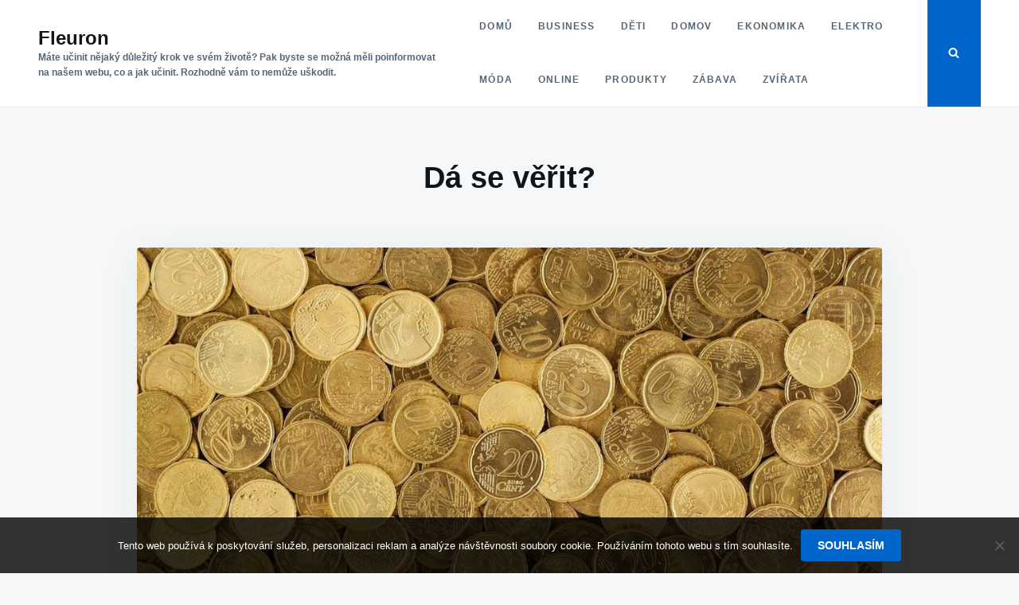

--- FILE ---
content_type: text/html; charset=UTF-8
request_url: https://www.fleuron.cz/da-se-verit/
body_size: 10756
content:
<!doctype html>
<html lang="cs">
<head>
	<meta charset="UTF-8">
	<meta name="viewport" content="width=device-width, initial-scale=1">
	<link rel="profile" href="http://gmpg.org/xfn/11">

	<meta name='robots' content='index, follow, max-image-preview:large, max-snippet:-1, max-video-preview:-1' />

	<!-- This site is optimized with the Yoast SEO plugin v26.8 - https://yoast.com/product/yoast-seo-wordpress/ -->
	<title>Dá se věřit?</title>
	<meta name="description" content="Každý by se měl zamyslet nad tím, zda dělá správnou věc. Je dobré vkládat veškerou důvěru do ekonomiky? Víte, že ekonomika není něco, co by bylo stabilní?" />
	<link rel="canonical" href="https://www.fleuron.cz/da-se-verit/" />
	<meta property="og:locale" content="cs_CZ" />
	<meta property="og:type" content="article" />
	<meta property="og:title" content="Dá se věřit?" />
	<meta property="og:description" content="Každý by se měl zamyslet nad tím, zda dělá správnou věc. Je dobré vkládat veškerou důvěru do ekonomiky? Víte, že ekonomika není něco, co by bylo stabilní?" />
	<meta property="og:url" content="https://www.fleuron.cz/da-se-verit/" />
	<meta property="og:site_name" content="Fleuron" />
	<meta property="article:published_time" content="2021-02-16T08:52:05+00:00" />
	<meta property="article:modified_time" content="2023-05-07T19:55:23+00:00" />
	<meta name="twitter:card" content="summary_large_image" />
	<meta name="twitter:label1" content="Napsal(a)" />
	<meta name="twitter:data1" content="" />
	<meta name="twitter:label2" content="Odhadovaná doba čtení" />
	<meta name="twitter:data2" content="2 minuty" />
	<!-- / Yoast SEO plugin. -->


<style id='wp-img-auto-sizes-contain-inline-css' type='text/css'>
img:is([sizes=auto i],[sizes^="auto," i]){contain-intrinsic-size:3000px 1500px}
/*# sourceURL=wp-img-auto-sizes-contain-inline-css */
</style>
<style id='wp-block-library-inline-css' type='text/css'>
:root{--wp-block-synced-color:#7a00df;--wp-block-synced-color--rgb:122,0,223;--wp-bound-block-color:var(--wp-block-synced-color);--wp-editor-canvas-background:#ddd;--wp-admin-theme-color:#007cba;--wp-admin-theme-color--rgb:0,124,186;--wp-admin-theme-color-darker-10:#006ba1;--wp-admin-theme-color-darker-10--rgb:0,107,160.5;--wp-admin-theme-color-darker-20:#005a87;--wp-admin-theme-color-darker-20--rgb:0,90,135;--wp-admin-border-width-focus:2px}@media (min-resolution:192dpi){:root{--wp-admin-border-width-focus:1.5px}}.wp-element-button{cursor:pointer}:root .has-very-light-gray-background-color{background-color:#eee}:root .has-very-dark-gray-background-color{background-color:#313131}:root .has-very-light-gray-color{color:#eee}:root .has-very-dark-gray-color{color:#313131}:root .has-vivid-green-cyan-to-vivid-cyan-blue-gradient-background{background:linear-gradient(135deg,#00d084,#0693e3)}:root .has-purple-crush-gradient-background{background:linear-gradient(135deg,#34e2e4,#4721fb 50%,#ab1dfe)}:root .has-hazy-dawn-gradient-background{background:linear-gradient(135deg,#faaca8,#dad0ec)}:root .has-subdued-olive-gradient-background{background:linear-gradient(135deg,#fafae1,#67a671)}:root .has-atomic-cream-gradient-background{background:linear-gradient(135deg,#fdd79a,#004a59)}:root .has-nightshade-gradient-background{background:linear-gradient(135deg,#330968,#31cdcf)}:root .has-midnight-gradient-background{background:linear-gradient(135deg,#020381,#2874fc)}:root{--wp--preset--font-size--normal:16px;--wp--preset--font-size--huge:42px}.has-regular-font-size{font-size:1em}.has-larger-font-size{font-size:2.625em}.has-normal-font-size{font-size:var(--wp--preset--font-size--normal)}.has-huge-font-size{font-size:var(--wp--preset--font-size--huge)}.has-text-align-center{text-align:center}.has-text-align-left{text-align:left}.has-text-align-right{text-align:right}.has-fit-text{white-space:nowrap!important}#end-resizable-editor-section{display:none}.aligncenter{clear:both}.items-justified-left{justify-content:flex-start}.items-justified-center{justify-content:center}.items-justified-right{justify-content:flex-end}.items-justified-space-between{justify-content:space-between}.screen-reader-text{border:0;clip-path:inset(50%);height:1px;margin:-1px;overflow:hidden;padding:0;position:absolute;width:1px;word-wrap:normal!important}.screen-reader-text:focus{background-color:#ddd;clip-path:none;color:#444;display:block;font-size:1em;height:auto;left:5px;line-height:normal;padding:15px 23px 14px;text-decoration:none;top:5px;width:auto;z-index:100000}html :where(.has-border-color){border-style:solid}html :where([style*=border-top-color]){border-top-style:solid}html :where([style*=border-right-color]){border-right-style:solid}html :where([style*=border-bottom-color]){border-bottom-style:solid}html :where([style*=border-left-color]){border-left-style:solid}html :where([style*=border-width]){border-style:solid}html :where([style*=border-top-width]){border-top-style:solid}html :where([style*=border-right-width]){border-right-style:solid}html :where([style*=border-bottom-width]){border-bottom-style:solid}html :where([style*=border-left-width]){border-left-style:solid}html :where(img[class*=wp-image-]){height:auto;max-width:100%}:where(figure){margin:0 0 1em}html :where(.is-position-sticky){--wp-admin--admin-bar--position-offset:var(--wp-admin--admin-bar--height,0px)}@media screen and (max-width:600px){html :where(.is-position-sticky){--wp-admin--admin-bar--position-offset:0px}}

/*# sourceURL=wp-block-library-inline-css */
</style><style id='global-styles-inline-css' type='text/css'>
:root{--wp--preset--aspect-ratio--square: 1;--wp--preset--aspect-ratio--4-3: 4/3;--wp--preset--aspect-ratio--3-4: 3/4;--wp--preset--aspect-ratio--3-2: 3/2;--wp--preset--aspect-ratio--2-3: 2/3;--wp--preset--aspect-ratio--16-9: 16/9;--wp--preset--aspect-ratio--9-16: 9/16;--wp--preset--color--black: #000000;--wp--preset--color--cyan-bluish-gray: #abb8c3;--wp--preset--color--white: #ffffff;--wp--preset--color--pale-pink: #f78da7;--wp--preset--color--vivid-red: #cf2e2e;--wp--preset--color--luminous-vivid-orange: #ff6900;--wp--preset--color--luminous-vivid-amber: #fcb900;--wp--preset--color--light-green-cyan: #7bdcb5;--wp--preset--color--vivid-green-cyan: #00d084;--wp--preset--color--pale-cyan-blue: #8ed1fc;--wp--preset--color--vivid-cyan-blue: #0693e3;--wp--preset--color--vivid-purple: #9b51e0;--wp--preset--gradient--vivid-cyan-blue-to-vivid-purple: linear-gradient(135deg,rgb(6,147,227) 0%,rgb(155,81,224) 100%);--wp--preset--gradient--light-green-cyan-to-vivid-green-cyan: linear-gradient(135deg,rgb(122,220,180) 0%,rgb(0,208,130) 100%);--wp--preset--gradient--luminous-vivid-amber-to-luminous-vivid-orange: linear-gradient(135deg,rgb(252,185,0) 0%,rgb(255,105,0) 100%);--wp--preset--gradient--luminous-vivid-orange-to-vivid-red: linear-gradient(135deg,rgb(255,105,0) 0%,rgb(207,46,46) 100%);--wp--preset--gradient--very-light-gray-to-cyan-bluish-gray: linear-gradient(135deg,rgb(238,238,238) 0%,rgb(169,184,195) 100%);--wp--preset--gradient--cool-to-warm-spectrum: linear-gradient(135deg,rgb(74,234,220) 0%,rgb(151,120,209) 20%,rgb(207,42,186) 40%,rgb(238,44,130) 60%,rgb(251,105,98) 80%,rgb(254,248,76) 100%);--wp--preset--gradient--blush-light-purple: linear-gradient(135deg,rgb(255,206,236) 0%,rgb(152,150,240) 100%);--wp--preset--gradient--blush-bordeaux: linear-gradient(135deg,rgb(254,205,165) 0%,rgb(254,45,45) 50%,rgb(107,0,62) 100%);--wp--preset--gradient--luminous-dusk: linear-gradient(135deg,rgb(255,203,112) 0%,rgb(199,81,192) 50%,rgb(65,88,208) 100%);--wp--preset--gradient--pale-ocean: linear-gradient(135deg,rgb(255,245,203) 0%,rgb(182,227,212) 50%,rgb(51,167,181) 100%);--wp--preset--gradient--electric-grass: linear-gradient(135deg,rgb(202,248,128) 0%,rgb(113,206,126) 100%);--wp--preset--gradient--midnight: linear-gradient(135deg,rgb(2,3,129) 0%,rgb(40,116,252) 100%);--wp--preset--font-size--small: 13px;--wp--preset--font-size--medium: 20px;--wp--preset--font-size--large: 36px;--wp--preset--font-size--x-large: 42px;--wp--preset--spacing--20: 0.44rem;--wp--preset--spacing--30: 0.67rem;--wp--preset--spacing--40: 1rem;--wp--preset--spacing--50: 1.5rem;--wp--preset--spacing--60: 2.25rem;--wp--preset--spacing--70: 3.38rem;--wp--preset--spacing--80: 5.06rem;--wp--preset--shadow--natural: 6px 6px 9px rgba(0, 0, 0, 0.2);--wp--preset--shadow--deep: 12px 12px 50px rgba(0, 0, 0, 0.4);--wp--preset--shadow--sharp: 6px 6px 0px rgba(0, 0, 0, 0.2);--wp--preset--shadow--outlined: 6px 6px 0px -3px rgb(255, 255, 255), 6px 6px rgb(0, 0, 0);--wp--preset--shadow--crisp: 6px 6px 0px rgb(0, 0, 0);}:where(.is-layout-flex){gap: 0.5em;}:where(.is-layout-grid){gap: 0.5em;}body .is-layout-flex{display: flex;}.is-layout-flex{flex-wrap: wrap;align-items: center;}.is-layout-flex > :is(*, div){margin: 0;}body .is-layout-grid{display: grid;}.is-layout-grid > :is(*, div){margin: 0;}:where(.wp-block-columns.is-layout-flex){gap: 2em;}:where(.wp-block-columns.is-layout-grid){gap: 2em;}:where(.wp-block-post-template.is-layout-flex){gap: 1.25em;}:where(.wp-block-post-template.is-layout-grid){gap: 1.25em;}.has-black-color{color: var(--wp--preset--color--black) !important;}.has-cyan-bluish-gray-color{color: var(--wp--preset--color--cyan-bluish-gray) !important;}.has-white-color{color: var(--wp--preset--color--white) !important;}.has-pale-pink-color{color: var(--wp--preset--color--pale-pink) !important;}.has-vivid-red-color{color: var(--wp--preset--color--vivid-red) !important;}.has-luminous-vivid-orange-color{color: var(--wp--preset--color--luminous-vivid-orange) !important;}.has-luminous-vivid-amber-color{color: var(--wp--preset--color--luminous-vivid-amber) !important;}.has-light-green-cyan-color{color: var(--wp--preset--color--light-green-cyan) !important;}.has-vivid-green-cyan-color{color: var(--wp--preset--color--vivid-green-cyan) !important;}.has-pale-cyan-blue-color{color: var(--wp--preset--color--pale-cyan-blue) !important;}.has-vivid-cyan-blue-color{color: var(--wp--preset--color--vivid-cyan-blue) !important;}.has-vivid-purple-color{color: var(--wp--preset--color--vivid-purple) !important;}.has-black-background-color{background-color: var(--wp--preset--color--black) !important;}.has-cyan-bluish-gray-background-color{background-color: var(--wp--preset--color--cyan-bluish-gray) !important;}.has-white-background-color{background-color: var(--wp--preset--color--white) !important;}.has-pale-pink-background-color{background-color: var(--wp--preset--color--pale-pink) !important;}.has-vivid-red-background-color{background-color: var(--wp--preset--color--vivid-red) !important;}.has-luminous-vivid-orange-background-color{background-color: var(--wp--preset--color--luminous-vivid-orange) !important;}.has-luminous-vivid-amber-background-color{background-color: var(--wp--preset--color--luminous-vivid-amber) !important;}.has-light-green-cyan-background-color{background-color: var(--wp--preset--color--light-green-cyan) !important;}.has-vivid-green-cyan-background-color{background-color: var(--wp--preset--color--vivid-green-cyan) !important;}.has-pale-cyan-blue-background-color{background-color: var(--wp--preset--color--pale-cyan-blue) !important;}.has-vivid-cyan-blue-background-color{background-color: var(--wp--preset--color--vivid-cyan-blue) !important;}.has-vivid-purple-background-color{background-color: var(--wp--preset--color--vivid-purple) !important;}.has-black-border-color{border-color: var(--wp--preset--color--black) !important;}.has-cyan-bluish-gray-border-color{border-color: var(--wp--preset--color--cyan-bluish-gray) !important;}.has-white-border-color{border-color: var(--wp--preset--color--white) !important;}.has-pale-pink-border-color{border-color: var(--wp--preset--color--pale-pink) !important;}.has-vivid-red-border-color{border-color: var(--wp--preset--color--vivid-red) !important;}.has-luminous-vivid-orange-border-color{border-color: var(--wp--preset--color--luminous-vivid-orange) !important;}.has-luminous-vivid-amber-border-color{border-color: var(--wp--preset--color--luminous-vivid-amber) !important;}.has-light-green-cyan-border-color{border-color: var(--wp--preset--color--light-green-cyan) !important;}.has-vivid-green-cyan-border-color{border-color: var(--wp--preset--color--vivid-green-cyan) !important;}.has-pale-cyan-blue-border-color{border-color: var(--wp--preset--color--pale-cyan-blue) !important;}.has-vivid-cyan-blue-border-color{border-color: var(--wp--preset--color--vivid-cyan-blue) !important;}.has-vivid-purple-border-color{border-color: var(--wp--preset--color--vivid-purple) !important;}.has-vivid-cyan-blue-to-vivid-purple-gradient-background{background: var(--wp--preset--gradient--vivid-cyan-blue-to-vivid-purple) !important;}.has-light-green-cyan-to-vivid-green-cyan-gradient-background{background: var(--wp--preset--gradient--light-green-cyan-to-vivid-green-cyan) !important;}.has-luminous-vivid-amber-to-luminous-vivid-orange-gradient-background{background: var(--wp--preset--gradient--luminous-vivid-amber-to-luminous-vivid-orange) !important;}.has-luminous-vivid-orange-to-vivid-red-gradient-background{background: var(--wp--preset--gradient--luminous-vivid-orange-to-vivid-red) !important;}.has-very-light-gray-to-cyan-bluish-gray-gradient-background{background: var(--wp--preset--gradient--very-light-gray-to-cyan-bluish-gray) !important;}.has-cool-to-warm-spectrum-gradient-background{background: var(--wp--preset--gradient--cool-to-warm-spectrum) !important;}.has-blush-light-purple-gradient-background{background: var(--wp--preset--gradient--blush-light-purple) !important;}.has-blush-bordeaux-gradient-background{background: var(--wp--preset--gradient--blush-bordeaux) !important;}.has-luminous-dusk-gradient-background{background: var(--wp--preset--gradient--luminous-dusk) !important;}.has-pale-ocean-gradient-background{background: var(--wp--preset--gradient--pale-ocean) !important;}.has-electric-grass-gradient-background{background: var(--wp--preset--gradient--electric-grass) !important;}.has-midnight-gradient-background{background: var(--wp--preset--gradient--midnight) !important;}.has-small-font-size{font-size: var(--wp--preset--font-size--small) !important;}.has-medium-font-size{font-size: var(--wp--preset--font-size--medium) !important;}.has-large-font-size{font-size: var(--wp--preset--font-size--large) !important;}.has-x-large-font-size{font-size: var(--wp--preset--font-size--x-large) !important;}
/*# sourceURL=global-styles-inline-css */
</style>

<style id='classic-theme-styles-inline-css' type='text/css'>
/*! This file is auto-generated */
.wp-block-button__link{color:#fff;background-color:#32373c;border-radius:9999px;box-shadow:none;text-decoration:none;padding:calc(.667em + 2px) calc(1.333em + 2px);font-size:1.125em}.wp-block-file__button{background:#32373c;color:#fff;text-decoration:none}
/*# sourceURL=/wp-includes/css/classic-themes.min.css */
</style>
<link rel='stylesheet' id='cookie-notice-front-css' href='https://www.fleuron.cz/wp-content/plugins/cookie-notice/css/front.min.css?ver=2.5.11' type='text/css' media='all' />
<link rel='stylesheet' id='kk-star-ratings-css' href='https://www.fleuron.cz/wp-content/plugins/kk-star-ratings/src/core/public/css/kk-star-ratings.min.css?ver=5.4.10.3' type='text/css' media='all' />
<link rel='stylesheet' id='justread-style-css' href='https://www.fleuron.cz/wp-content/themes/justread/style.css?ver=1.0.0' type='text/css' media='all' />
<link rel="alternate" type="application/ld+json" href="https://www.fleuron.cz/da-se-verit/?format=application/ld+json" title="Structured Descriptor Document (JSON-LD format)"><script type="application/ld+json" data-source="DataFeed:WordPress" data-schema="1804-post-Default">{"@context":"https:\/\/schema.org\/","@type":"Article","@id":"https:\/\/www.fleuron.cz\/da-se-verit\/#Article","mainEntityOfPage":"https:\/\/www.fleuron.cz\/da-se-verit\/","headline":"D\u00e1 se v\u011b\u0159it?","name":"D\u00e1 se v\u011b\u0159it?","description":"Ka\u017ed\u00fd by se m\u011bl zamyslet nad t\u00edm, zda d\u011bl\u00e1 spr\u00e1vnou v\u011bc. Je dobr\u00e9 vkl\u00e1dat ve\u0161kerou d\u016fv\u011bru do ekonomiky? V\u00edte, \u017ee ekonomika nen\u00ed n\u011bco, co by bylo stabiln\u00ed?","datePublished":"2022-01-16","dateModified":"2023-05-07","author":{"@type":"Person","@id":"https:\/\/www.fleuron.cz\/author\/#Person","name":"","url":"https:\/\/www.fleuron.cz\/author\/","identifier":1,"image":{"@type":"ImageObject","@id":"https:\/\/secure.gravatar.com\/avatar\/e7b590144558ebad68292226b8af0772e2d53ba82fa105c348ae9b5254e51a11?s=96&d=mm&r=g","url":"https:\/\/secure.gravatar.com\/avatar\/e7b590144558ebad68292226b8af0772e2d53ba82fa105c348ae9b5254e51a11?s=96&d=mm&r=g","height":96,"width":96}},"publisher":{"@type":"Organization","name":"fleuron.cz","logo":{"@type":"ImageObject","@id":"\/logo.png","url":"\/logo.png","width":600,"height":60}},"image":{"@type":"ImageObject","@id":"https:\/\/www.fleuron.cz\/wp-content\/uploads\/pen%C3%ADze%20v%20minc%C3%ADch.JPG","url":"https:\/\/www.fleuron.cz\/wp-content\/uploads\/pen%C3%ADze%20v%20minc%C3%ADch.JPG","height":0,"width":0},"url":"https:\/\/www.fleuron.cz\/da-se-verit\/","about":["Ekonomika"],"wordCount":438,"articleBody":"   Jestli je n\u011bco, co je ot\u00e1zkou, pak je to to, jestli v\u011b\u0159it ekonomice. Lid\u00e9 n\u011b\u010demu takov\u00e9mu v\u011b\u0159\u00ed ve velk\u00e9m, ale je to dob\u0159e? V\u011b\u0159\u00edme pr\u00fd ekonomice tak, \u017ee nad t\u00edm z\u016fst\u00e1v\u00e1 rozum st\u00e1t.Mnoho lid\u00ed si ale neuv\u011bdomuje, \u017ee s ekonomikou to nen\u00ed jen tak. Nen\u00ed stabiln\u00ed. Jednou je to s n\u00ed lep\u0161\u00ed a podruh\u00e9 zase hor\u0161\u00ed. N\u011bco takov\u00e9ho m\u00e1 vliv na na\u0161e pen\u011b\u017eenky.P\u0159\u00edkladem m\u016f\u017ee b\u00fdt n\u00e1kup v obchod\u011b. Je v\u00edce ne\u017e jasn\u00e9, \u017ee pokud m\u00e1 takov\u00fd obchod zrovna slevy, m\u016f\u017eete nakoupit celou \u0159adu v\u011bc\u00ed za m\u00e1lo pen\u011bz. Pokud ale dan\u00fd obchod slevy nem\u00e1, ji\u017e tolik v\u011bc\u00ed za levno nezakoup\u00edte. I n\u011bco takov\u00e9ho m\u00e1 vliv na finan\u010dn\u00ed situaci ka\u017ed\u00e9ho z n\u00e1s.S financemi je to obecn\u011b velmi slo\u017eit\u00e9. Nau\u010dit se v n\u011b\u010dem takov\u00e9m chodit chce rozhodn\u011b \u010das. Je ur\u010dit\u011b dobr\u00e9 si bokem \u0161et\u0159it a to z toho d\u016fvodu, abyste se m\u011bli jak u\u017eivit, pokud by do\u0161lo na nejhor\u0161\u00ed.Existuj\u00ed lid\u00e9, kte\u0159\u00ed si mysl\u00ed, \u017ee ekonomice pln\u011b rozum\u00ed. N\u011bco takov\u00e9ho ale nemus\u00ed b\u00fdt tak, jak si dan\u00ed lid\u00e9 mysl\u00ed. Jeden nikdy nev\u00ed, kdy jej pr\u00e1v\u011b ekonomika p\u0159ekvap\u00ed tak, jak by ani ne\u010dekal.Nikdo by nem\u011bl v\u011b\u0159it ekonomice zejm\u00e9na v tom, \u017ee z\u016fstane tak jak je a nebude se d\u00e1l m\u011bnit. V\u011b\u0159te, \u017ee se rozhodn\u011b m\u011bnit bude. Z\u016fst\u00e1v\u00e1 ot\u00e1zkou, jestli k lep\u0161\u00edmu nebo naopak k hor\u0161\u00edmu. N\u011bco takov\u00e9ho zjist\u00edme a\u017e \u010dasem.\u010clov\u011bk by nem\u011bl b\u00fdt a\u017e p\u0159\u00edli\u0161 d\u016fv\u011b\u0159iv\u00fd a to nap\u0159\u00edklad v ekonomice. Jeden opravdu nikdy nev\u00ed, kdy nastane situace, kdy v\u00e1s n\u011bco takov\u00e9ho p\u0159ekvap\u00ed a to nap\u0159\u00edklad nemile. I n\u011bco takov\u00e9ho se m\u016f\u017ee klidn\u011b st\u00e1t.I vy byste se m\u011bli zamyslet nad ekonomickou situac\u00ed. Zamyslet by se m\u011bl \u010dlov\u011bk hlavn\u011b nad sv\u00fdmi financemi, proto\u017ee i n\u011bco takov\u00e9ho m\u00e1 velk\u00fd vliv.Ka\u017ed\u00fd \u010dlov\u011bk vid\u00ed sv\u011bt financ\u00ed jinak. Bohu\u017eel \u010dlov\u011bka nep\u0159esv\u011bd\u010d\u00edte o tom, \u017ee jeho n\u00e1zor je \u0161patn\u00fd a ten v\u00e1\u0161 dobr\u00fd. M\u016f\u017eete si to pouze myslet. Je d\u016fle\u017eit\u00e9, aby si ka\u017ed\u00fd hled\u011bl rad\u011bji sv\u00e9ho, aby se nedostal do nep\u0159\u00edjemn\u00fdch pot\u00ed\u017e\u00ed.\u010clov\u011bk mus\u00ed v\u011b\u0159it zejm\u00e9na s\u00e1m sob\u011b.                                                                                                                                                                                                                                                                                                                                                                                          4.5\/5 - (6 votes)        "}</script>
<script type="application/ld+json" data-source="DataFeed:WordPress" data-schema="Breadcrumb">{"@context":"https:\/\/schema.org\/","@type":"BreadcrumbList","itemListElement":[{"@type":"ListItem","position":1,"name":"D\u00e1 se v\u011b\u0159it?","item":"https:\/\/www.fleuron.cz\/da-se-verit\/#breadcrumbitem"}]}</script>
<script type="application/ld+json">{
    "@context": "https://schema.org/",
    "@type": "CreativeWorkSeries",
    "name": "Dá se věřit?",
    "aggregateRating": {
        "@type": "AggregateRating",
        "ratingValue": "4.5",
        "bestRating": "5",
        "ratingCount": "6"
    }
}</script><link rel="icon" type="image/png" href="/wp-content/uploads/fbrfg/favicon-96x96.png" sizes="96x96" />
<link rel="icon" type="image/svg+xml" href="/wp-content/uploads/fbrfg/favicon.svg" />
<link rel="shortcut icon" href="/wp-content/uploads/fbrfg/favicon.ico" />
<link rel="apple-touch-icon" sizes="180x180" href="/wp-content/uploads/fbrfg/apple-touch-icon.png" />
<link rel="manifest" href="/wp-content/uploads/fbrfg/site.webmanifest" />		<style type="text/css" id="wp-custom-css">
			.card__footer, .entry-meta {
	display: none;
}		</style>
		</head>

<body class="wp-singular post-template-default single single-post postid-1804 single-format-standard wp-theme-justread cookies-not-set">
<div id="page" class="site">
	<a class="skip-link screen-reader-text" href="#content">Skip to content</a>

	<div class="form-wrapper" id="form-wrapper">
		<button class="search-close" id="search-close">&times;</button>
		<form role="search" method="get" class="search-form" action="https://www.fleuron.cz/">
	<label>
		<span class="screen-reader-text">Search for:</span>
		<input class="search-field" placeholder="Search &hellip;" value="" name="s" type="search">
	</label>
</form>
	</div>

	<header id="masthead" class="site-header">
		<div class="navbar">
			<div class="site-branding">
									<p class="site-title"><a href="https://www.fleuron.cz/" rel="home">Fleuron</a></p>
										<p class="site-description">
Máte učinit nějaký důležitý krok ve svém životě? Pak byste se možná měli poinformovat na našem webu, co a jak učinit. Rozhodně vám to nemůže uškodit.</p>
							</div><!-- .site-branding -->

			<nav id="site-navigation" class="main-navigation">
				<ul id="primary-menu" class="menu"><li id="menu-item-21" class="menu-item menu-item-type-custom menu-item-object-custom menu-item-21"><a href="/">Domů</a></li>
<li id="menu-item-16" class="menu-item menu-item-type-taxonomy menu-item-object-category menu-item-16"><a href="https://www.fleuron.cz/business/">Business</a></li>
<li id="menu-item-17" class="menu-item menu-item-type-taxonomy menu-item-object-category menu-item-17"><a href="https://www.fleuron.cz/deti/">Děti</a></li>
<li id="menu-item-18" class="menu-item menu-item-type-taxonomy menu-item-object-category menu-item-18"><a href="https://www.fleuron.cz/domov/">Domov</a></li>
<li id="menu-item-19" class="menu-item menu-item-type-taxonomy menu-item-object-category current-post-ancestor current-menu-parent current-post-parent menu-item-19"><a href="https://www.fleuron.cz/ekonomika/">Ekonomika</a></li>
<li id="menu-item-20" class="menu-item menu-item-type-taxonomy menu-item-object-category menu-item-20"><a href="https://www.fleuron.cz/elektro/">Elektro</a></li>
<li id="menu-item-22" class="menu-item menu-item-type-taxonomy menu-item-object-category menu-item-22"><a href="https://www.fleuron.cz/moda/">Móda</a></li>
<li id="menu-item-23" class="menu-item menu-item-type-taxonomy menu-item-object-category menu-item-23"><a href="https://www.fleuron.cz/online/">Online</a></li>
<li id="menu-item-24" class="menu-item menu-item-type-taxonomy menu-item-object-category menu-item-24"><a href="https://www.fleuron.cz/produkty/">Produkty</a></li>
<li id="menu-item-25" class="menu-item menu-item-type-taxonomy menu-item-object-category menu-item-25"><a href="https://www.fleuron.cz/zabava/">Zábava</a></li>
<li id="menu-item-26" class="menu-item menu-item-type-taxonomy menu-item-object-category menu-item-26"><a href="https://www.fleuron.cz/zvirata/">Zvířata</a></li>
</ul>			</nav><!-- #site-navigation -->
		</div>
		<div class="social-icons">
						<button class="search-toggle" aria-controls="form-wrapper" aria-expanded="false"><svg class="icon icon-search" aria-hidden="true" role="img"> <use href="#icon-search" xlink:href="#icon-search"></use> </svg></button>
			<button class="menu-toggle" aria-controls="primary-menu" aria-expanded="false">Menu</button>
		</div>
	</header><!-- #masthead -->

	<div id="content" class="site-content">

	<div id="primary" class="content-area">
		<main id="main" class="site-main">

		
<article id="post-1804" class="post-1804 post type-post status-publish format-standard has-post-thumbnail hentry category-ekonomika">
	<header class="entry-header">
		<h1 class="entry-title">Dá se věřit?</h1>					<div class="entry-meta">
				<span class="byline"> <img alt='' src='https://secure.gravatar.com/avatar/e7b590144558ebad68292226b8af0772e2d53ba82fa105c348ae9b5254e51a11?s=32&#038;d=mm&#038;r=g' srcset='https://secure.gravatar.com/avatar/e7b590144558ebad68292226b8af0772e2d53ba82fa105c348ae9b5254e51a11?s=64&#038;d=mm&#038;r=g 2x' class='avatar avatar-32 photo' height='32' width='32' decoding='async'/> <span class="author vcard"><a class="url fn n" href="https://www.fleuron.cz/author/"></a></span></span><span class="posted-on"><span class="on">on</span><a href="https://www.fleuron.cz/da-se-verit/" rel="bookmark"><time class="entry-date published" datetime="2022-01-16T09:52:04+01:00">16. 1. 2022</time><time class="updated" datetime="2023-05-07T21:55:23+02:00">7. 5. 2023</time></a></span>			</div><!-- .entry-meta -->
			</header><!-- .entry-header -->

	<div class="entry-body">
					<div class="entry-media">
				<img src="https://www.fleuron.cz/wp-content/uploads/pen%C3%ADze%20v%20minc%C3%ADch.JPG" class="singular-thumbnail wp-post-image" alt="" decoding="async" />			</div>
				<div class="entry-content">
			<p><html> <head><meta http-equiv="Content-Type" content="text/html; charset=UTF-8"></head> <body> </p>
<p style="margin:0cm 0cm 10pt"><span style="font-size:11pt"><span style="line-height:115%"><span style=\'font-family:Calibri,"sans-serif"\'><span style="font-size:12.0pt"><span style="line-height:115%"><span style=\'font-family:"Times New Roman","serif"\'>Jestli je něco, co je otázkou, pak je to to, jestli věřit ekonomice. Lidé něčemu takovému věří ve velkém, ale je to dobře? <a href="https://www.nebankovni-hypoteky-uvery.cz/verime-pry-ekonomice/">Věříme prý ekonomice</a> tak, že nad tím zůstává rozum stát.</span></span></span></span></span></span></p>
<p style="margin:0cm 0cm 10pt"><span style="font-size:11pt"><span style="line-height:115%"><span style=\'font-family:Calibri,"sans-serif"\'><span style="font-size:12.0pt"><span style="line-height:115%"><span style=\'font-family:"Times New Roman","serif"\'>Mnoho lidí si ale neuvědomuje, že s ekonomikou to není jen tak. Není stabilní. Jednou je to s ní lepší a podruhé zase horší. Něco takového má vliv na naše peněženky.</span></span></span></span></span></span></p>
<p style="margin:0cm 0cm 10pt"><span style="font-size:11pt"><span style="line-height:115%"><span style=\'font-family:Calibri,"sans-serif"\'><span style="font-size:12.0pt"><span style="line-height:115%"><span style=\'font-family:"Times New Roman","serif"\'>Příkladem může být nákup v obchodě. Je více než jasné, že pokud má takový obchod zrovna slevy, můžete nakoupit celou řadu věcí za málo peněz. Pokud ale daný obchod slevy nemá, již tolik věcí za levno nezakoupíte. I něco takového má vliv na finanční situaci každého z nás.</span></span></span></span></span></span></p>
<p style="margin:0cm 0cm 10pt"><img decoding="async" alt="peníze v mincích" data-rich-file-id="88409" src="https://fleuron.cz/wp-content/uploads/pen%C3%ADze%20v%20minc%C3%ADch.JPG"></p>
<p style="margin:0cm 0cm 10pt"><span style="font-size:11pt"><span style="line-height:115%"><span style=\'font-family:Calibri,"sans-serif"\'><span style="font-size:12.0pt"><span style="line-height:115%"><span style=\'font-family:"Times New Roman","serif"\'>S financemi je to obecně velmi složité. Naučit se v něčem takovém chodit chce rozhodně čas. Je určitě dobré si bokem šetřit a to z toho důvodu, abyste se měli jak uživit, pokud by došlo na nejhorší.</span></span></span></span></span></span></p>
<p style="margin:0cm 0cm 10pt"><span style="font-size:11pt"><span style="line-height:115%"><span style=\'font-family:Calibri,"sans-serif"\'><span style="font-size:12.0pt"><span style="line-height:115%"><span style=\'font-family:"Times New Roman","serif"\'>Existují lidé, kteří si myslí, že ekonomice plně rozumí. Něco takového ale nemusí být tak, jak si daní lidé myslí. Jeden nikdy neví, kdy jej právě ekonomika překvapí tak, jak by ani nečekal.</span></span></span></span></span></span></p>
<p style="margin:0cm 0cm 10pt"><span style="font-size:11pt"><span style="line-height:115%"><span style=\'font-family:Calibri,"sans-serif"\'><span style="font-size:12.0pt"><span style="line-height:115%"><span style=\'font-family:"Times New Roman","serif"\'>Nikdo by neměl věřit ekonomice zejména v tom, že zůstane tak jak je a nebude se dál měnit. Věřte, že se rozhodně měnit bude. Zůstává otázkou, jestli k lepšímu nebo naopak k horšímu. Něco takového zjistíme až časem.</span></span></span></span></span></span></p>
<p style="margin:0cm 0cm 10pt"><img decoding="async" alt="peníze papírové" data-rich-file-id="88410" src="https://fleuron.cz/wp-content/uploads/pen%C3%ADze%20pap%C3%ADrov%C3%A9.JPG"></p>
<p style="margin:0cm 0cm 10pt"><span style="font-size:11pt"><span style="line-height:115%"><span style=\'font-family:Calibri,"sans-serif"\'><span style="font-size:12.0pt"><span style="line-height:115%"><span style=\'font-family:"Times New Roman","serif"\'>Člověk by neměl být až příliš důvěřivý a to například v ekonomice. Jeden opravdu nikdy neví, kdy nastane situace, kdy vás něco takového překvapí a to například nemile. I něco takového se může klidně stát.</span></span></span></span></span></span></p>
<p style="margin:0cm 0cm 10pt"><span style="font-size:11pt"><span style="line-height:115%"><span style=\'font-family:Calibri,"sans-serif"\'><span style="font-size:12.0pt"><span style="line-height:115%"><span style=\'font-family:"Times New Roman","serif"\'>I vy byste se měli zamyslet nad ekonomickou situací. Zamyslet by se měl člověk hlavně nad svými financemi, protože i něco takového má velký vliv.</span></span></span></span></span></span></p>
<p style="margin:0cm 0cm 10pt"><span style="font-size:11pt"><span style="line-height:115%"><span style=\'font-family:Calibri,"sans-serif"\'><span style="font-size:12.0pt"><span style="line-height:115%"><span style=\'font-family:"Times New Roman","serif"\'>Každý člověk vidí svět financí jinak. Bohužel člověka nepřesvědčíte o tom, že jeho názor je špatný a ten váš dobrý. Můžete si to pouze myslet. Je důležité, aby si každý hleděl raději svého, aby se nedostal do nepříjemných potíží.</span></span></span></span></span></span></p>
<p style="margin:0cm 0cm 10pt"><span style="font-size:11pt"><span style="line-height:115%"><span style=\'font-family:Calibri,"sans-serif"\'><span style="font-size:12.0pt"><span style="line-height:115%"><span style=\'font-family:"Times New Roman","serif"\'>Člověk musí věřit zejména sám sobě.</span></span></span></span></span></span></p>
<p> </body> </html></p>


<div class="kk-star-ratings kksr-auto kksr-align-left kksr-valign-bottom"
    data-payload='{&quot;align&quot;:&quot;left&quot;,&quot;id&quot;:&quot;1804&quot;,&quot;slug&quot;:&quot;default&quot;,&quot;valign&quot;:&quot;bottom&quot;,&quot;ignore&quot;:&quot;&quot;,&quot;reference&quot;:&quot;auto&quot;,&quot;class&quot;:&quot;&quot;,&quot;count&quot;:&quot;6&quot;,&quot;legendonly&quot;:&quot;&quot;,&quot;readonly&quot;:&quot;&quot;,&quot;score&quot;:&quot;4.5&quot;,&quot;starsonly&quot;:&quot;&quot;,&quot;best&quot;:&quot;5&quot;,&quot;gap&quot;:&quot;5&quot;,&quot;greet&quot;:&quot;&quot;,&quot;legend&quot;:&quot;4.5\/5 - (6 votes)&quot;,&quot;size&quot;:&quot;20&quot;,&quot;title&quot;:&quot;Dá se věřit?&quot;,&quot;width&quot;:&quot;110&quot;,&quot;_legend&quot;:&quot;{score}\/{best} - ({count} {votes})&quot;,&quot;font_factor&quot;:&quot;1.25&quot;}'>
            
<div class="kksr-stars">
    
<div class="kksr-stars-inactive">
            <div class="kksr-star" data-star="1" style="padding-right: 5px">
            

<div class="kksr-icon" style="width: 20px; height: 20px;"></div>
        </div>
            <div class="kksr-star" data-star="2" style="padding-right: 5px">
            

<div class="kksr-icon" style="width: 20px; height: 20px;"></div>
        </div>
            <div class="kksr-star" data-star="3" style="padding-right: 5px">
            

<div class="kksr-icon" style="width: 20px; height: 20px;"></div>
        </div>
            <div class="kksr-star" data-star="4" style="padding-right: 5px">
            

<div class="kksr-icon" style="width: 20px; height: 20px;"></div>
        </div>
            <div class="kksr-star" data-star="5" style="padding-right: 5px">
            

<div class="kksr-icon" style="width: 20px; height: 20px;"></div>
        </div>
    </div>
    
<div class="kksr-stars-active" style="width: 110px;">
            <div class="kksr-star" style="padding-right: 5px">
            

<div class="kksr-icon" style="width: 20px; height: 20px;"></div>
        </div>
            <div class="kksr-star" style="padding-right: 5px">
            

<div class="kksr-icon" style="width: 20px; height: 20px;"></div>
        </div>
            <div class="kksr-star" style="padding-right: 5px">
            

<div class="kksr-icon" style="width: 20px; height: 20px;"></div>
        </div>
            <div class="kksr-star" style="padding-right: 5px">
            

<div class="kksr-icon" style="width: 20px; height: 20px;"></div>
        </div>
            <div class="kksr-star" style="padding-right: 5px">
            

<div class="kksr-icon" style="width: 20px; height: 20px;"></div>
        </div>
    </div>
</div>
                

<div class="kksr-legend" style="font-size: 16px;">
            4.5/5 - (6 votes)    </div>
    </div>
		</div><!-- .entry-content -->

		<footer class="entry-footer">
			<span class="cat-links"><span class="cat-links__title">Categories</span><a href="https://www.fleuron.cz/ekonomika/" rel="category tag">Ekonomika</a></span>		</footer><!-- .entry-footer -->
	</div>
</article><!-- #post-1804 -->

	<nav class="navigation post-navigation" aria-label="Příspěvky">
		<h2 class="screen-reader-text">Navigace pro příspěvek</h2>
		<div class="nav-links">
<article class="adjacent">
	<div class="card">
					<a class="card__media" href="https://www.fleuron.cz/online-budme-opatrni/" title="Online buďme opatrní">
				<img width="1" height="1" src="https://www.fleuron.cz/wp-content/uploads/pexels-george-morina-4911166.jpg" class="attachment-justread-adjacent size-justread-adjacent wp-post-image" alt="" decoding="async" />			</a>
				<div class="card__body">
			<header class="card__header">
														<a class="card__subtitle" href="https://www.fleuron.cz/online/">Online</a>
								<h3 class="card__title"><a href="https://www.fleuron.cz/online-budme-opatrni/" rel="bookmark">Online buďme opatrní</a></h3>			</header>

			<div class="card__content">
				<p>Být v dnešním světě online nám přijde už jako samozřejmost. Má to svých mnoho výhod a samozřejmě i nevýhod. Ve&hellip;</p>
			</div><!-- .entry-summary -->
		</div>
	</div>
</article>

<article class="adjacent">
	<div class="card">
					<a class="card__media" href="https://www.fleuron.cz/krejcovska-panna-pro-vase-siti/" title="Krejčovská panna pro Vaše šití">
				<img width="1" height="1" src="https://www.fleuron.cz/wp-content/uploads/pexels-ron-lach-7775462.jpg" class="attachment-justread-adjacent size-justread-adjacent wp-post-image" alt="" decoding="async" loading="lazy" />			</a>
				<div class="card__body">
			<header class="card__header">
														<a class="card__subtitle" href="https://www.fleuron.cz/produkty/">Produkty</a>
								<h3 class="card__title"><a href="https://www.fleuron.cz/krejcovska-panna-pro-vase-siti/" rel="bookmark">Krejčovská panna pro Vaše šití</a></h3>			</header>

			<div class="card__content">
				<p>Pokud jste profesionální švadlena nebo jen doma šijete pro svou zábavou mohla by se Vám hodit krejčovská panna. Jaká je&hellip;</p>
			</div><!-- .entry-summary -->
		</div>
	</div>
</article>
</div>
	</nav>
		</main><!-- #main -->
	</div><!-- #primary -->


	</div><!-- #content -->

	<footer id="colophon" class="site-footer">
					<div class="footer-widgets grid grid--4">
				<section id="search-2" class="widget widget_search"><form role="search" method="get" class="search-form" action="https://www.fleuron.cz/">
	<label>
		<span class="screen-reader-text">Search for:</span>
		<input class="search-field" placeholder="Search &hellip;" value="" name="s" type="search">
	</label>
</form>
</section>
		<section id="recent-posts-2" class="widget widget_recent_entries">
		<h4 class="widget-title">Nejnovější příspěvky</h4>
		<ul>
											<li>
					<a href="https://www.fleuron.cz/vzhuru-do-noveho/">Vzhůru do nového!</a>
									</li>
											<li>
					<a href="https://www.fleuron.cz/osuska-s-originalnim-potiskem-pod-vanocnim-stromkem/">Osuška s originálním potiskem pod vánočním stromkem</a>
									</li>
											<li>
					<a href="https://www.fleuron.cz/poradte-si-s-mytim-auta/">Poraďte si s mytím auta</a>
									</li>
											<li>
					<a href="https://www.fleuron.cz/dvoji-vyuziti-vizitkare-s-potiskem/">Dvojí využití vizitkáře s potiskem</a>
									</li>
											<li>
					<a href="https://www.fleuron.cz/stehovani-je-narocne/">Stěhování je náročné</a>
									</li>
					</ul>

		</section>			</div>
		
		<div class="site-info">
			<a href="https://wordpress.org/">
				Proudly powered by WordPress			</a>
			<span class="sep"> | </span>
			Theme: Justread by <a href="https://gretathemes.com">GretaThemes</a>.		</div><!-- .site-info -->
	</footer><!-- #colophon -->
</div><!-- #page -->

<script type="speculationrules">
{"prefetch":[{"source":"document","where":{"and":[{"href_matches":"/*"},{"not":{"href_matches":["/wp-*.php","/wp-admin/*","/wp-content/uploads/*","/wp-content/*","/wp-content/plugins/*","/wp-content/themes/justread/*","/*\\?(.+)"]}},{"not":{"selector_matches":"a[rel~=\"nofollow\"]"}},{"not":{"selector_matches":".no-prefetch, .no-prefetch a"}}]},"eagerness":"conservative"}]}
</script>
<script type="text/javascript" id="cookie-notice-front-js-before">
/* <![CDATA[ */
var cnArgs = {"ajaxUrl":"https:\/\/www.fleuron.cz\/wp-admin\/admin-ajax.php","nonce":"70a8f3bc3a","hideEffect":"fade","position":"bottom","onScroll":true,"onScrollOffset":250,"onClick":false,"cookieName":"cookie_notice_accepted","cookieTime":2592000,"cookieTimeRejected":2592000,"globalCookie":false,"redirection":false,"cache":true,"revokeCookies":false,"revokeCookiesOpt":"automatic"};

//# sourceURL=cookie-notice-front-js-before
/* ]]> */
</script>
<script type="text/javascript" src="https://www.fleuron.cz/wp-content/plugins/cookie-notice/js/front.min.js?ver=2.5.11" id="cookie-notice-front-js"></script>
<script type="text/javascript" id="kk-star-ratings-js-extra">
/* <![CDATA[ */
var kk_star_ratings = {"action":"kk-star-ratings","endpoint":"https://www.fleuron.cz/wp-admin/admin-ajax.php","nonce":"9784e798f9"};
//# sourceURL=kk-star-ratings-js-extra
/* ]]> */
</script>
<script type="text/javascript" src="https://www.fleuron.cz/wp-content/plugins/kk-star-ratings/src/core/public/js/kk-star-ratings.min.js?ver=5.4.10.3" id="kk-star-ratings-js"></script>
<script type="text/javascript" src="https://www.fleuron.cz/wp-content/themes/justread/js/navigation.js?ver=1.0.0" id="justread-navigation-js"></script>
<script type="text/javascript" src="https://www.fleuron.cz/wp-content/themes/justread/js/skip-link-focus-fix.js?ver=1.0.0" id="justread-skip-link-focus-fix-js"></script>
<script type="text/javascript" src="https://www.fleuron.cz/wp-content/themes/justread/js/script.js?ver=1.0.0" id="justread-js"></script>

		<!-- Cookie Notice plugin v2.5.11 by Hu-manity.co https://hu-manity.co/ -->
		<div id="cookie-notice" role="dialog" class="cookie-notice-hidden cookie-revoke-hidden cn-position-bottom" aria-label="Cookie Notice" style="background-color: rgba(0,0,0,0.8);"><div class="cookie-notice-container" style="color: #fff"><span id="cn-notice-text" class="cn-text-container">Tento web používá k poskytování služeb, personalizaci reklam a analýze návštěvnosti soubory cookie. Používáním tohoto webu s tím souhlasíte.</span><span id="cn-notice-buttons" class="cn-buttons-container"><button id="cn-accept-cookie" data-cookie-set="accept" class="cn-set-cookie cn-button cn-button-custom button" aria-label="Souhlasím">Souhlasím</button></span><button type="button" id="cn-close-notice" data-cookie-set="accept" class="cn-close-icon" aria-label="No"></button></div>
			
		</div>
		<!-- / Cookie Notice plugin --><svg xmlns="http://www.w3.org/2000/svg" style="display: none;">
	<symbol id="icon-search" viewBox="0 0 1792 1792"><path d="M1216 832q0-185-131.5-316.5t-316.5-131.5-316.5 131.5-131.5 316.5 131.5 316.5 316.5 131.5 316.5-131.5 131.5-316.5zm512 832q0 52-38 90t-90 38q-54 0-90-38l-343-342q-179 124-399 124-143 0-273.5-55.5t-225-150-150-225-55.5-273.5 55.5-273.5 150-225 225-150 273.5-55.5 273.5 55.5 225 150 150 225 55.5 273.5q0 220-124 399l343 343q37 37 37 90z"/></symbol>

	<symbol id="icon-bookmark" viewBox="0 0 1792 1792"><path d="M1420 128q23 0 44 9 33 13 52.5 41t19.5 62v1289q0 34-19.5 62t-52.5 41q-19 8-44 8-48 0-83-32l-441-424-441 424q-36 33-83 33-23 0-44-9-33-13-52.5-41t-19.5-62v-1289q0-34 19.5-62t52.5-41q21-9 44-9h1048z" /></symbol>
</svg>

</body>
</html>
